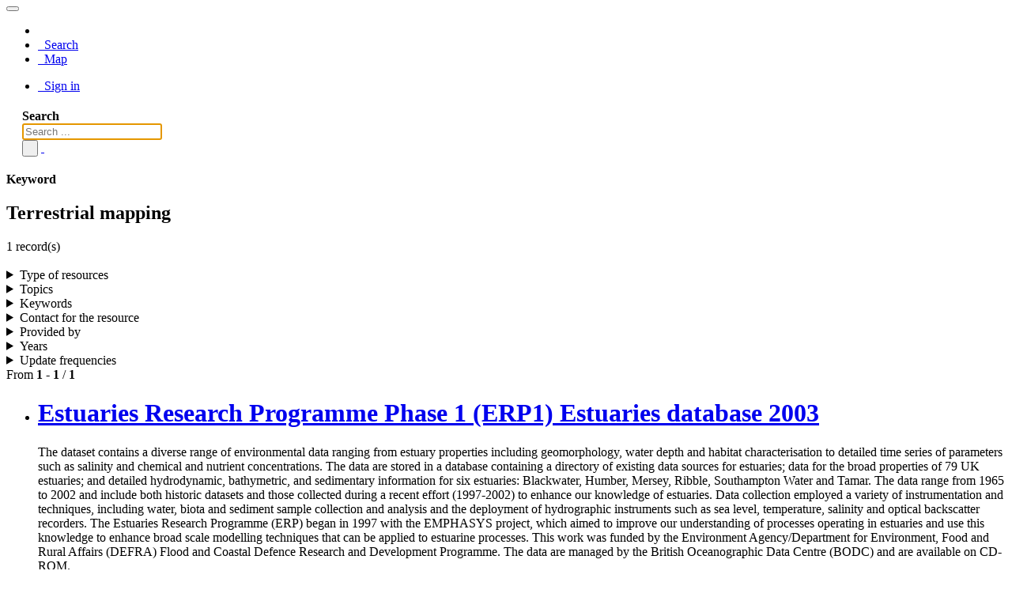

--- FILE ---
content_type: text/html;charset=utf-8
request_url: https://data-search.nerc.ac.uk/geonetwork/srv/search?keyword=Terrestrial%20mapping
body_size: 3548
content:
<html ng-app="gn_search_default" lang="" id="ng-app">
  <head>
    <title>- My organization</title>
    <meta charset="utf-8" />
    <meta name="viewport" content="initial-scale=1.0" />
    <meta name="apple-mobile-web-app-capable" content="yes" />
    <meta name="description" content="" />
    <meta name="keywords" content="" />
    <meta property="og:title" content=" - My organization" />
    <meta property="og:description" content="" />
    <meta property="og:site_name" content="" />
    <meta property="og:image" content="http://localhost:8080/geonetwork/images/logos/favicon.png" />
    <meta name="twitter:card" content="summary" />
    <meta name="twitter:image" content="http://localhost:8080/geonetwork/images/logos/favicon.png" />
    <meta name="twitter:title" content=" - My organization" />
    <meta name="twitter:description" content="" />
    <meta name="twitter:site" content="" />
    <link rel="icon" sizes="16x16 32x32 48x48" type="image/png" href="http://localhost:8080/geonetwork/images/logos/favicon.png" />
    <link href="http://localhost:8080/geonetwork/srv/eng/rss.search?sortBy=changeDate" rel="alternate" type="application/rss+xml" title=" - My organization" />
    <link href="http://localhost:8080/geonetwork/srv/eng/portal.opensearch" rel="search" type="application/opensearchdescription+xml" title=" - My organization" />
    <link href="http://localhost:8080/geonetwork/static/gn_search_default.css?v=c7dcf1ea09775e33c1161f2415e5eedcc7924709&amp;" rel="stylesheet" media="screen" />
    <link href="http://localhost:8080/geonetwork/static/gn_metadata_pdf.css?v=c7dcf1ea09775e33c1161f2415e5eedcc7924709&amp;" rel="stylesheet" media="print" />
  </head>
  <body class="gn-nojs ">
    <div class="gn-full">
      <div class="navbar navbar-default gn-top-bar" role="navigation">
        <div class="container">
          <div class="navbar-header">
            <button type="button" class="navbar-toggle collapsed" data-toggle="collapse" data-target="#navbar" title="" aria-expanded="false" aria-controls="navbar">
              <span class="sr-only" />
              <span class="icon-bar" />
              <span class="icon-bar" />
              <span class="icon-bar" />
            </button>
          </div>
          <div id="navbar" class="navbar-collapse collapse">
            <ul class="nav navbar-nav" id="topbar-left">
              <li>
                <a href="http://localhost:8080/geonetwork/srv/">
                  <img class="gn-logo" alt="" src="http://localhost:8080/geonetwork/images/logos/87ccb418-cfe6-4128-b1d3-2f44ec1c2d4a.png" />
                </a>
              </li>
              <li>
                <a title="Search" href="http://localhost:8080/geonetwork/srv/search" onclick="location.href=('http://localhost:8080/geonetwork/srv/eng/catalog.search#/search');return false;">
                  <i class="fa fa-fw fa-search hidden-sm"> </i>
                  <span>Search</span>
                </a>
              </li>
              <li id="map-menu" class="hidden-nojs">
                <a title="Map" href="http://localhost:8080/geonetwork/srv/eng/catalog.search#/map">
                  <i class="fa fa-fw fa-globe hidden-sm"> </i>
                  <span>Map</span>
                </a>
              </li>
            </ul>
            <ul class="nav navbar-nav navbar-right">
              <li>
                <a href="http://localhost:8080/geonetwork/srv/eng/catalog.signin" title="Sign in">
                  <i class="fa fa-sign-in fa-fw"> </i>
                  Sign in
                </a>
              </li>
            </ul>
          </div>
        </div>
      </div>
      <form action="http://localhost:8080/geonetwork/srv/search" class="form-horizontal" role="form">
        <div class="row gn-top-search" style="margin:20px">
          <div class="col-md-offset-3 col-md-1 relative">
            <b>Search</b>
          </div>
          <div class="col-md-5 relative">
            <div class="gn-form-any input-group input-group-lg">
              <input type="text" name="any" id="gn-any-field" aria-label="Search ..." placeholder="Search ..." value="" class="form-control" autofocus="" />
              <div class="input-group-btn">
                <button type="submit" class="btn btn-default" title="Search">
                  <i class="fa fa-search"> </i>
                </button>
                <a href="http://localhost:8080/geonetwork/srv/search" class="btn btn-default" title="Reset">
                  <i class="fa fa-times"> </i>
                </a>
              </div>
            </div>
            <input type="hidden" name="fast" value="index" />
          </div>
        </div>
      </form>
      <div class="container" role="main">
        <div class="row" id="87ccb418-cfe6-4128-b1d3-2f44ec1c2d4a" itemscope="itemscope" itemtype="http://schema.org/DataCatalog">
          <meta itemprop="name" content="" />
          <span itemprop="publisher" itemscope="itemscope" itemtype="http://schema.org/Organization">
            <meta itemprop="name" content="My organization" />
            <meta itemprop="email" content="root@localhost" />
          </span>
          <meta itemprop="url" content="http://localhost:8080/geonetwork/srv/search" />
          <div class="col-md-3 gn-facet">
            <div>
              <div class="clearfix">
                <div class="gn-margin-bottom">
                  <strong>Keyword</strong>
                </div>
                <div class="pull-left">
                  <h2>Terrestrial mapping</h2>
                </div>
                <span class="badge">1 record(s)</span>
              </div>
               
            </div>
            <details>
              <summary>Type of resources</summary>
              <ul>
                <li>
                  <label>
                    <a href="http://localhost:8080/geonetwork/srv/search?type=dataset">
                      <span class="gn-facet-label">Dataset</span>
                      <span class="gn-facet-count">(1)</span>
                    </a>
                  </label>
                </li>
              </ul>
            </details>
            <details>
              <summary>Topics</summary>
              <ul>
                <li>
                  <label>
                    <a href="http://localhost:8080/geonetwork/srv/search?topicCat=environment">
                      <span class="gn-facet-label">Environment</span>
                      <span class="gn-facet-count">(1)</span>
                    </a>
                  </label>
                </li>
                <li>
                  <label>
                    <a href="http://localhost:8080/geonetwork/srv/search?topicCat=biota">
                      <span class="gn-facet-label">Biota</span>
                      <span class="gn-facet-count">(1)</span>
                    </a>
                  </label>
                </li>
                <li>
                  <label>
                    <a href="http://localhost:8080/geonetwork/srv/search?topicCat=oceans">
                      <span class="gn-facet-label">Oceans</span>
                      <span class="gn-facet-count">(1)</span>
                    </a>
                  </label>
                </li>
                <li>
                  <label>
                    <a href="http://localhost:8080/geonetwork/srv/search?topicCat=geoscientificInformation">
                      <span class="gn-facet-label">Geoscientific information</span>
                      <span class="gn-facet-count">(1)</span>
                    </a>
                  </label>
                </li>
                <li>
                  <label>
                    <a href="http://localhost:8080/geonetwork/srv/search?topicCat=elevation">
                      <span class="gn-facet-label">Elevation</span>
                      <span class="gn-facet-count">(1)</span>
                    </a>
                  </label>
                </li>
              </ul>
            </details>
            <details>
              <summary>Keywords</summary>
              <ul>
                <li>
                  <label>
                    <a href="http://localhost:8080/geonetwork/srv/search?keyword=Nitrite concentration parameters in the water column">
                      <span class="gn-facet-label">Nitrite concentration parameters in the water column</span>
                      <span class="gn-facet-count">(1)</span>
                    </a>
                  </label>
                </li>
                <li>
                  <label>
                    <a href="http://localhost:8080/geonetwork/srv/search?keyword=Nitrate concentration parameters in the water column">
                      <span class="gn-facet-label">Nitrate concentration parameters in the water column</span>
                      <span class="gn-facet-count">(1)</span>
                    </a>
                  </label>
                </li>
                <li>
                  <label>
                    <a href="http://localhost:8080/geonetwork/srv/search?keyword=Human health and safety">
                      <span class="gn-facet-label">Human health and safety</span>
                      <span class="gn-facet-count">(1)</span>
                    </a>
                  </label>
                </li>
                <li>
                  <label>
                    <a href="http://localhost:8080/geonetwork/srv/search?keyword=Geological sample radioactivity">
                      <span class="gn-facet-label">Geological sample radioactivity</span>
                      <span class="gn-facet-count">(1)</span>
                    </a>
                  </label>
                </li>
                <li>
                  <label>
                    <a href="http://localhost:8080/geonetwork/srv/search?keyword=Sediment water content, porosity and surface area">
                      <span class="gn-facet-label">Sediment water content, porosity and surface area</span>
                      <span class="gn-facet-count">(1)</span>
                    </a>
                  </label>
                </li>
                <li>
                  <label>
                    <a href="http://localhost:8080/geonetwork/srv/search?keyword=Turbulence in the water column">
                      <span class="gn-facet-label">Turbulence in the water column</span>
                      <span class="gn-facet-count">(1)</span>
                    </a>
                  </label>
                </li>
                <li>
                  <label>
                    <a href="http://localhost:8080/geonetwork/srv/search?keyword=Dissolved metal concentrations in the water column">
                      <span class="gn-facet-label">Dissolved metal concentrations in the water column</span>
                      <span class="gn-facet-count">(1)</span>
                    </a>
                  </label>
                </li>
                <li>
                  <label>
                    <a href="http://localhost:8080/geonetwork/srv/search?keyword=Optical backscatter">
                      <span class="gn-facet-label">Optical backscatter</span>
                      <span class="gn-facet-count">(1)</span>
                    </a>
                  </label>
                </li>
                <li>
                  <label>
                    <a href="http://localhost:8080/geonetwork/srv/search?keyword=Terrestrial mapping">
                      <span class="gn-facet-label">Terrestrial mapping</span>
                      <span class="gn-facet-count">(1)</span>
                    </a>
                  </label>
                </li>
                <li>
                  <label>
                    <a href="http://localhost:8080/geonetwork/srv/search?keyword=Concentration of other hydrocarbons in the water column">
                      <span class="gn-facet-label">Concentration of other hydrocarbons in the water column</span>
                      <span class="gn-facet-count">(1)</span>
                    </a>
                  </label>
                </li>
                <li>
                  <label>
                    <a href="http://localhost:8080/geonetwork/srv/search?keyword=Coastal geomorphology">
                      <span class="gn-facet-label">Coastal geomorphology</span>
                      <span class="gn-facet-count">(1)</span>
                    </a>
                  </label>
                </li>
                <li>
                  <label>
                    <a href="http://localhost:8080/geonetwork/srv/search?keyword=Radioactivity in biota">
                      <span class="gn-facet-label">Radioactivity in biota</span>
                      <span class="gn-facet-count">(1)</span>
                    </a>
                  </label>
                </li>
                <li>
                  <label>
                    <a href="http://localhost:8080/geonetwork/srv/search?keyword=Radioactivity in water bodies">
                      <span class="gn-facet-label">Radioactivity in water bodies</span>
                      <span class="gn-facet-count">(1)</span>
                    </a>
                  </label>
                </li>
                <li>
                  <label>
                    <a href="http://localhost:8080/geonetwork/srv/search?keyword=River flow and discharge">
                      <span class="gn-facet-label">River flow and discharge</span>
                      <span class="gn-facet-count">(1)</span>
                    </a>
                  </label>
                </li>
                <li>
                  <label>
                    <a href="http://localhost:8080/geonetwork/srv/search?keyword=Concentration of polycyclic aromatic hydrocarbons (PAHs) in the water column">
                      <span class="gn-facet-label">Concentration of polycyclic aromatic hydrocarbons (PAHs) in the water column</span>
                      <span class="gn-facet-count">(1)</span>
                    </a>
                  </label>
                </li>
              </ul>
            </details>
            <details>
              <summary>Contact for the resource</summary>
              <ul>
                <li>
                  <label>
                    <a href="http://localhost:8080/geonetwork/srv/search?orgName=Department for Environment, Food and Rural Affairs">
                      <span class="gn-facet-label">Department for Environment, Food and Rural Affairs</span>
                      <span class="gn-facet-count">(1)</span>
                    </a>
                  </label>
                </li>
                <li>
                  <label>
                    <a href="http://localhost:8080/geonetwork/srv/search?orgName=Plymouth Marine Laboratory">
                      <span class="gn-facet-label">Plymouth Marine Laboratory</span>
                      <span class="gn-facet-count">(1)</span>
                    </a>
                  </label>
                </li>
                <li>
                  <label>
                    <a href="http://localhost:8080/geonetwork/srv/search?orgName=British Oceanographic Data Centre">
                      <span class="gn-facet-label">British Oceanographic Data Centre</span>
                      <span class="gn-facet-count">(1)</span>
                    </a>
                  </label>
                </li>
                <li>
                  <label>
                    <a href="http://localhost:8080/geonetwork/srv/search?orgName=Proudman Oceanographic Laboratory">
                      <span class="gn-facet-label">Proudman Oceanographic Laboratory</span>
                      <span class="gn-facet-count">(1)</span>
                    </a>
                  </label>
                </li>
                <li>
                  <label>
                    <a href="http://localhost:8080/geonetwork/srv/search?orgName=Southampton Oceanography Centre">
                      <span class="gn-facet-label">Southampton Oceanography Centre</span>
                      <span class="gn-facet-count">(1)</span>
                    </a>
                  </label>
                </li>
                <li>
                  <label>
                    <a href="http://localhost:8080/geonetwork/srv/search?orgName=Centre for Environment, Fisheries and Aquaculture Science, Lowestoft Laboratory">
                      <span class="gn-facet-label">Centre for Environment, Fisheries and Aquaculture Science, Lowestoft Laboratory</span>
                      <span class="gn-facet-count">(1)</span>
                    </a>
                  </label>
                </li>
                <li>
                  <label>
                    <a href="http://localhost:8080/geonetwork/srv/search?orgName=Environment Agency Head Office">
                      <span class="gn-facet-label">Environment Agency Head Office</span>
                      <span class="gn-facet-count">(1)</span>
                    </a>
                  </label>
                </li>
                <li>
                  <label>
                    <a href="http://localhost:8080/geonetwork/srv/search?orgName=Associated British Ports">
                      <span class="gn-facet-label">Associated British Ports</span>
                      <span class="gn-facet-count">(1)</span>
                    </a>
                  </label>
                </li>
                <li>
                  <label>
                    <a href="http://localhost:8080/geonetwork/srv/search?orgName=HR Wallingford Group Ltd.">
                      <span class="gn-facet-label">HR Wallingford Group Ltd.</span>
                      <span class="gn-facet-count">(1)</span>
                    </a>
                  </label>
                </li>
                <li>
                  <label>
                    <a href="http://localhost:8080/geonetwork/srv/search?orgName=Royal Holloway, University of London, School of Biological Sciences">
                      <span class="gn-facet-label">Royal Holloway, University of London, School of Biological Sciences</span>
                      <span class="gn-facet-count">(1)</span>
                    </a>
                  </label>
                </li>
              </ul>
            </details>
            <details>
              <summary>Provided by</summary>
              <ul>
                <li>
                  <label>
                    <a href="http://localhost:8080/geonetwork/srv/search?_source=6c35d5f8-43fb-4ce9-bd2f-190cbc30061c">
                      <span class="gn-facet-label">BODC</span>
                      <span class="gn-facet-count">(1)</span>
                    </a>
                  </label>
                </li>
              </ul>
            </details>
            <details>
              <summary>Years</summary>
              <ul>
                <li>
                  <label>
                    <a href="http://localhost:8080/geonetwork/srv/search?createDateYear=2017">
                      <span class="gn-facet-label">2017</span>
                      <span class="gn-facet-count">(1)</span>
                    </a>
                  </label>
                </li>
                <li>
                  <label>
                    <a href="http://localhost:8080/geonetwork/srv/search?createDateYear=2010">
                      <span class="gn-facet-label">2010</span>
                      <span class="gn-facet-count">(1)</span>
                    </a>
                  </label>
                </li>
              </ul>
            </details>
            <details>
              <summary>Update frequencies</summary>
              <ul>
                <li>
                  <label>
                    <a href="http://localhost:8080/geonetwork/srv/search?cl_maintenanceAndUpdateFrequency=asNeeded">
                      <span class="gn-facet-label">As needed</span>
                      <span class="gn-facet-count">(1)</span>
                    </a>
                  </label>
                </li>
              </ul>
            </details>
          </div>
          <div class="col-md-9">
            <div class="row gn-pages">
              <div class="col-xs-12">
                From
                <b>1</b>
                -
                <b>1</b>
                /
                <b>1</b>
              </div>
            </div>
            <ul class="list-group gn-resultview gn-resultview-sumup">
              <li class="list-group-item gn-grid" id="a4418585ed325c4890a6088e878c6bcf" itemprop="dataset" itemscope="itemscope" itemtype="http://schema.org/Dataset">
                <meta itemprop="url" content="http://localhost:8080/geonetwork/srv/api/records/a4418585ed325c4890a6088e878c6bcf" />
                <div class="row" />
                <div class="gn-md-title">
                  <h1 itemprop="name">
                    <a href="http://localhost:8080/geonetwork/srv/api/records/a4418585ed325c4890a6088e878c6bcf" itemprop="url">Estuaries Research Programme Phase 1 (ERP1) Estuaries database 2003</a>
                  </h1>
                </div>
                <div class="clearfix">
                  <p itemprop="description">The dataset contains a diverse range of environmental data ranging from estuary properties including geomorphology, water depth and habitat characterisation to detailed time series of parameters such as salinity and chemical and nutrient concentrations. The data are stored in a database containing a directory of existing data sources for estuaries; data for the broad properties of 79 UK estuaries; and detailed hydrodynamic, bathymetric, and sedimentary information for six estuaries: Blackwater, Humber, Mersey, Ribble, Southampton Water and Tamar. The data range from 1965 to 2002 and include both historic datasets and those collected during a recent effort (1997-2002) to enhance our knowledge of estuaries. Data collection employed a variety of instrumentation and techniques, including water, biota and sediment sample collection and analysis and the deployment of hydrographic instruments such as sea level, temperature, salinity and optical backscatter recorders. The Estuaries Research Programme (ERP) began in 1997 with the EMPHASYS project, which aimed to improve our understanding of processes operating in estuaries and use this knowledge to enhance broad scale modelling techniques that can be applied to estuarine processes. This work was funded by the Environment Agency/Department for Environment, Food and Rural Affairs (DEFRA) Flood and Coastal Defence Research and Development Programme. The data are managed by the British Oceanographic Data Centre (BODC) and are available on CD-ROM.</p>
                </div>
              </li>
            </ul>
          </div>
        </div>
      </div>
      <div class="navbar navbar-default gn-bottom-bar" role="navigation">
        <ul class="nav navbar-nav">
          <li class="gn-footer-text" />
          <li>
            <a href="http://geonetwork-opensource.org/">
              <i class="fa fa-fw"> </i>
              <span>About</span>
            </a>
          </li>
          <li class="hidden-sm">
            <a href="https://github.com/geonetwork/core-geonetwork">
              <i class="fa fa-github"> </i>
              <span>Github</span>
            </a>
          </li>
          <li>
            <a href="http://localhost:8080/geonetwork/doc/api" title="Learn how to use the catalog REST API."> </a>
          </li>
        </ul>
      </div>
    </div>
  </body>
</html>